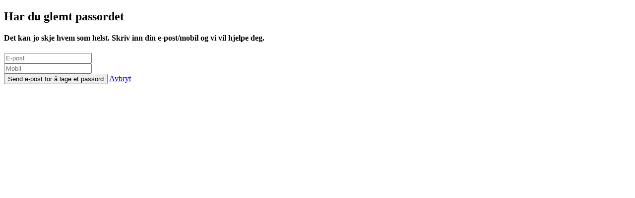

--- FILE ---
content_type: text/html; charset=utf-8
request_url: https://gnist.styreweb.com/Account/ForgotPassword?source=AQAA0IMAAAAAAAAAAA4AAAAAAAAAAIAWAACmd1k54uY1KNM8kMI-CR4zjHJgeA
body_size: 2676
content:

<!DOCTYPE html>
<html lang="no">
<head>
    <meta charset="utf-8" />
    <meta name="viewport" content="width=device-width, initial-scale=1.0 user-scalable=no" />
    <meta http-equiv="X-UA-Compatible" content="IE=edge">
    <title>Gnist - Har du glemt passordet</title>
    <link href="/favicon.ico" rel="shortcut icon" type="image/x-icon" />
    <link rel="manifest" href="/manifest.webmanifest">
    <meta name="application-name" content="Gnist" />
    <link rel="icon" sizes="16x16 32x32 48x48" href="/icon/logo_lo_def.ico" />
    <link rel="icon" sizes="512x512" href="/icon/logo512b.png" />
    <meta name="mobile-web-app-capable" content="yes" />
    <meta name="apple-mobile-web-app-status-bar-style" content="black-translucent" />
    <meta name="apple-mobile-web-app-title" content="Gnist">
    <link rel="apple-touch-icon" sizes="114x114" href="/icon/logo114b.png" />
    <link rel="apple-touch-icon" sizes="180x180" href="/icon/logo180_180b.png" />
    <meta name="format-detection" content="telephone=no">
    <meta name="msapplication-TileColor" content="#64320e">
    <meta name="msapplication-TileImage" content="/icon/Logo_140_140.png">
    <meta name="theme-color" content="#64320e">
    
    
        <link rel="stylesheet" href="/lib/bootstrap/css/bootstrap.css?v=0XAFLBbK7DgQ8t7mRWU5BF2OMm9tjtfH945Z7TTeNIo" />
        <link rel="stylesheet" href="/lib/ionicons/css/ionicons.min.css?v=UUDuVsOnvDZHzqNIznkKeDGtWZ_Bw9ZlW-26xqKLV7c" />
        <link rel="stylesheet" href="/css/pagelayout.css?v=S8_rHCIPtwYqfbClKcYIMV3GpoZhEOmpBrs6pv49PWQ" />
        <link rel="stylesheet" href="/css/site.css?v=aPL365MQl89sUBhRspiY8qVn2kYYwZlAoXAzcSIVMBA" />
    
</head>
<body id="body">
    <div id="bodywrapper" class="layout vertical applayoutcontainer">
        <div class="flex layout vertical">
            

<div class="dialog-shell">
    <div class="card-card">
        <div class="card-body card-padding-container">
            <div class="card-body">
                <form method="post">
                    <div class="grid-container-fluid grid-space-medium">
                        <h2 class="card-dialog-title">Har du glemt passordet</h2>
                        <h4 class="card-dialog-subtitle">Det kan jo skje hvem som helst. Skriv inn din e-post/mobil og vi vil hjelpe deg.</h4>

                        <div class="text-danger validation-summary-valid" data-valmsg-summary="true"><ul><li style="display:none"></li>
</ul></div>
                        <div class="form-group grid-row">
                            <input class="form-control" placeholder="E-post" type="email" data-val="true" data-val-email="E-post er ikke en gyldig epost adresse" data-val-required="The E-post field is required." id="Input_Email" name="Input.Email" value="" />
                            <span class="text-danger field-validation-valid" data-valmsg-for="Input.Email" data-valmsg-replace="true"></span>
                        </div>
                        <div class="form-group grid-row">
                            <input class="form-control" placeholder="Mobil" type="text" id="Input_Mobile" name="Input.Mobile" value="" />
                            <span class="text-danger field-validation-valid" data-valmsg-for="Input.Mobile" data-valmsg-replace="true"></span>
                        </div>
                        <button type="submit" class="btn btn-primary">Send e-post for &#xE5; lage et passord</button>
                        <a href="/" class="btn">Avbryt</a>
                    </div>
                <input name="__RequestVerificationToken" type="hidden" value="CfDJ8N3k47k39UVGq01GA7D4YWElsEP2-31di-y6OojfzFibHu1d-h6WJPEPAl6CPpvi0tQzq6Yu4V7SqFXQKBz85cv_qmROKfH5dKlXiTrmFVcN9Y9xQvibeo_4EoQkDor7DKAaf6shYAC_3SwM14fhV-s" /></form>
            </div>
        </div>
    </div>
</div>



        </div>
    </div>

    
    
        <script src="https://ajax.aspnetcdn.com/ajax/jquery/jquery-2.2.0.min.js" crossorigin="anonymous" integrity="sha384-K+ctZQ+LL8q6tP7I94W+qzQsfRV2a+AfHIi9k8z8l9ggpc8X+Ytst4yBo/hH+8Fk">
        </script>
<script>(window.jQuery||document.write("\u003Cscript src=\u0022/lib/jquery/jquery.min.js\u0022 crossorigin=\u0022anonymous\u0022 integrity=\u0022sha384-K\u002BctZQ\u002BLL8q6tP7I94W\u002BqzQsfRV2a\u002BAfHIi9k8z8l9ggpc8X\u002BYtst4yBo/hH\u002B8Fk\u0022\u003E\u003C/script\u003E"));</script>
        <script src="https://ajax.aspnetcdn.com/ajax/bootstrap/3.3.7/bootstrap.min.js" crossorigin="anonymous" integrity="sha384-Tc5IQib027qvyjSMfHjOMaLkfuWVxZxUPnCJA7l2mCWNIpG9mGCD8wGNIcPD7Txa">
        </script>
<script>(window.jQuery && window.jQuery.fn && window.jQuery.fn.modal||document.write("\u003Cscript src=\u0022/lib/bootstrap/js/bootstrap.min.js\u0022 crossorigin=\u0022anonymous\u0022 integrity=\u0022sha384-Tc5IQib027qvyjSMfHjOMaLkfuWVxZxUPnCJA7l2mCWNIpG9mGCD8wGNIcPD7Txa\u0022\u003E\u003C/script\u003E"));</script>
        <script src="/js/site.js?v=_hOJqsUSfoIz2D1Ibr8vRWez4nscWBTPH89yAe7l1OE"></script>
        <script src="/js/links.js?v=ab-rqmS1VvkvwN8nHUfzzBwUEWlRQLMoGU0eOsUFBQw"></script>
    

    <script>
        if (("standalone" in window.navigator) && window.navigator.standalone) {
            document.getElementById('body').classList.add("standalone");
        }

        document.addEventListener("touchmove", function (event) {
            event.preventDefault();
        });

        var scrollingDiv = document.getElementById('scrollcontainer');
        if (scrollingDiv) {
            scrollingDiv.addEventListener('touchmove', function (event) {
                event.stopPropagation();
            });
        }
    </script>

    
    

    <script src="https://ajax.aspnetcdn.com/ajax/jquery.validate/1.14.0/jquery.validate.min.js" crossorigin="anonymous" integrity="sha384-Fnqn3nxp3506LP/7Y3j/25BlWeA3PXTyT1l78LjECcPaKCV12TsZP7yyMxOe/G/k">
    </script>
<script>(window.jQuery && window.jQuery.validator||document.write("\u003Cscript src=\u0022/lib/jquery-validation/dist/jquery.validate.min.js\u0022 crossorigin=\u0022anonymous\u0022 integrity=\u0022sha384-Fnqn3nxp3506LP/7Y3j/25BlWeA3PXTyT1l78LjECcPaKCV12TsZP7yyMxOe/G/k\u0022\u003E\u003C/script\u003E"));</script>
    <script src="https://ajax.aspnetcdn.com/ajax/jquery.validation.unobtrusive/3.2.6/jquery.validate.unobtrusive.min.js" crossorigin="anonymous" integrity="sha384-JrXK+k53HACyavUKOsL+NkmSesD2P+73eDMrbTtTk0h4RmOF8hF8apPlkp26JlyH">
    </script>
<script>(window.jQuery && window.jQuery.validator && window.jQuery.validator.unobtrusive||document.write("\u003Cscript src=\u0022/lib/jquery-validation-unobtrusive/jquery.validate.unobtrusive.min.js\u0022 crossorigin=\u0022anonymous\u0022 integrity=\u0022sha384-JrXK\u002Bk53HACyavUKOsL\u002BNkmSesD2P\u002B73eDMrbTtTk0h4RmOF8hF8apPlkp26JlyH\u0022\u003E\u003C/script\u003E"));</script>




</body>
</html>
